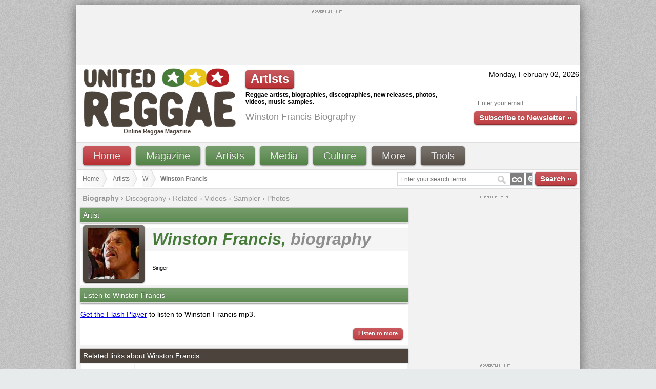

--- FILE ---
content_type: text/html; charset=UTF-8
request_url: https://unitedreggae.com/artists/w/winston-francis,443/
body_size: 9831
content:
<!DOCTYPE html PUBLIC "-//W3C//DTD XHTML 1.0 Transitional//EN" "https://www.w3.org/TR/xhtml1/DTD/xhtml1-transitional.dtd">
<html xmlns:fb="https://www.facebook.com/2008/fbml" xmlns:og="https://opengraphprotocol.org/schema/" xmlns="https://www.w3.org/1999/xhtml" xml:lang="en" lang="en" dir="ltr"><head prefix="og: https://ogp.me/ns# fb: https://ogp.me/ns/fb# article: https://ogp.me/ns/article#">
<meta http-equiv="Content-Type" content="text/html; charset=utf-8" />
<meta http-equiv="X-UA-Compatible" content="IE=8" />

<title lang="en">Winston Francis | United Reggae</title>
<meta name="description" lang="en" content="Winston Francis biography, . Read more about Winston Francis on United Reggae Magazine." />
<meta name="keywords" lang="en" content=",reggae" />
<meta name="original-source" content="https://unitedreggae.com/artists/w/winston-francis,443/" />

<meta name="google-site-verification" content="XETvzC2SoNdUjpMLxnEILZOou31ABoAnFfWsy5ZvXZE" />
<meta name="y_key" content="3e52fc4fecf659ea" />
<meta name="robots" content="index,follow" />
<meta name="bitly-verification" content="6d4c03a31c06"/>

<link rel="alternate" type="application/rss+xml" title="Reggae News" href="https://feeds.feedburner.com/ReggaeNewsUnitedReggae" />
<link rel="alternate" type="application/rss+xml" title="Reggae Articles" href="https://feeds.feedburner.com/ReggaeArticlesUnitedReggae" />
<link rel="alternate" type="application/rss+xml" title="Reggae New Releases" href="https://feeds.feedburner.com/ReggaeNewReleasesUnitedReggaeMagazine" />

<!--[if IE]>
  <script src="https://html5shiv.googlecode.com/svn/trunk/html5.js"></script>
<![endif]-->

  <meta property="fb:app_id" content="202743229805436"/>
  <meta property="og:title" content="Winston Francis"/>
  <meta property="og:type" content="musician" />
    <meta property="og:url" content="https://unitedreggae.com/artists/w/winston-francis,443/"/>
    <meta property="og:image" content="https://unitedreggae.com/images/artist/winston-francis.png"/>
    <meta property="og:site_name" content="United Reggae"/>
  <meta property="og:description" content="" />

<link type="image/x-icon" rel="icon" href="https://unitedreggae.com/favicon.ico" />
<link type="image/x-icon" rel="shortcut icon" href="https://unitedreggae.com/favicon.ico" />

<link rel="stylesheet" href="https://unitedreggae.com/_static/unitedreggae.css" type="text/css"/>

<script type="text/javascript" src="https://unitedreggae.com/_static/js/swfobject.js"></script>

<script type="text/javascript" src="https://www.google.com/jsapi?key=ABQIAAAAkmEHv6xsMKAC7dkupD1bpxSqk5RiQukIjzZSRQbklyDuKJjYkhSTvRJIgpRxZ9PL-cJcmYB_n0cGzA"></script>
<script type="text/javascript">
google.load("jquery", "1.4.2");
</script>




<script type="text/javascript">

  var _gaq = _gaq || [];
  _gaq.push(['_setAccount', 'UA-10879602-1']);
  _gaq.push(['_trackPageview']);

  (function() {
    var ga = document.createElement('script'); ga.type = 'text/javascript'; ga.async = true;
    ga.src = ('https:' == document.location.protocol ? 'https://ssl' : 'https://www') + '.google-analytics.com/ga.js';
    var s = document.getElementsByTagName('script')[0]; s.parentNode.insertBefore(ga, s);
  })();

</script>

<script type='text/javascript'>
    var googletag = googletag || {};
    googletag.cmd = googletag.cmd || [];
    (function() {
    var gads = document.createElement('script');
    gads.async = true;
    gads.type = 'text/javascript';
    var useSSL = 'https:' == document.location.protocol;
    gads.src = (useSSL ? 'https:' : 'https:') +
    '//www.googletagservices.com/tag/js/gpt.js';
    var node = document.getElementsByTagName('script')[0];
    node.parentNode.insertBefore(gads, node);
    })();
    </script>

    <script type='text/javascript'>
    googletag.cmd.push(function() {
    googletag.defineSlot('/3127626/HEADER-940-196', [940, 196], 'div-gpt-ad-1329681612511-0').addService(googletag.pubads());
	googletag.defineSlot('/3127626/FOOTER-940-196', [940, 196], 'div-gpt-ad-1495138737512-0').addService(googletag.pubads());
	googletag.defineSlot('/3127626/TOP-728-90', [728, 90], 'div-gpt-ad-1321403850459-0').addService(googletag.pubads());
	googletag.defineSlot('/3127626/FOOTER-728-90', [728, 90], 'div-gpt-ad-1338842137902-0').addService(googletag.pubads());
	googletag.defineSlot('/3127626/FOOTER-220-90', [220, 90], 'div-gpt-ad-1340919211379-0').addService(googletag.pubads());
	googletag.defineSlot('/3127626/RIGHT-MIDDLE-300-100', [300, 100], 'div-gpt-ad-1347625153652-0').addService(googletag.pubads());
        	googletag.defineSlot('/3127626/RIGHT-300-300', [300, 300], 'div-gpt-ad-1322927675611-1').addService(googletag.pubads());
	googletag.defineSlot('/3127626/RIGHT-TOP-300-100', [300, 100], 'div-gpt-ad-1347625038709-0').addService(googletag.pubads());
	    googletag.pubads().enableSingleRequest();
    googletag.enableServices();
    });
</script>
</head>

<body>
<!-- Google Tag Manager -->
<noscript><iframe src="https://www.googletagmanager.com/ns.html?id=GTM-ZCDW"
height="0" width="0" style="display:none;visibility:hidden"></iframe></noscript>
<script>(function(w,d,s,l,i){w[l]=w[l]||[];w[l].push({'gtm.start':
new Date().getTime(),event:'gtm.js'});var f=d.getElementsByTagName(s)[0],
j=d.createElement(s),dl=l!='dataLayer'?'&l='+l:'';j.async=true;j.src=
'https://www.googletagmanager.com/gtm.js?id='+i+dl;f.parentNode.insertBefore(j,f);
})(window,document,'script','dataLayer','GTM-ZCDW');</script>
<!-- End Google Tag Manager -->
<div class="container_12" id="custom-doc">
    <div class="grid_12">
    <div class="block_ads" style="padding: 0;">
                <div class="advert_top_txt" style="margin-bottom: 3px;"><img src="https://unitedreggae.com/_static/images/advertisement.gif" alt="" width="58" height="5"/></div>
            <div id="div-gpt-ad-1321403850459-0" style="width:728px; height:90px;margin:0 auto;">
            <script type='text/javascript'>googletag.cmd.push(function() { googletag.display('div-gpt-ad-1321403850459-0'); });</script>
            </div>
    </div>
  </div>
  <div class="clear"></div>    <div class="white" id="hd">

    <div class="grid_4 white">
      <p class="logo"><a href="https://unitedreggae.com/" title="United Reggae &#8226; Home"><img width="300" height="118" src="https://unitedreggae.com/_static/images/reggae.gif" alt="Reggae" title="United Reggae &#8226; Home"/></a><br /><h1 style="font-size:11px;margin:0;padding:0;margin-left:90px;font-weight: bold;color:#4C443C;">Online Reggae Magazine</h1></p>
    </div>

    
    <div class="grid_5">
      <div style="margin-top: 10px;">
        <span class="awesome red small">Artists</span>
        <p style="margin-top: 5px;font-size:12px;"><b>Reggae artists, biographies, discographies, new releases, photos, videos, music samples.</b></p>

             	     <h1>Winston Francis Biography</h1>
                </div>
    </div>

    
    <div class="grid_3">

      <div style="margin-top: 10px;" align="right">


        <script type="text/javascript">
        <!--
            var now = new Date();
            var days = new Array('Sunday','Monday','Tuesday','Wednesday','Thursday','Friday','Saturday');
            var months = new Array('January','February','March','April','May','June','July','August','September','October','November','December');
            var date = ((now.getDate()<10) ? "0" : "")+ now.getDate();

                function fourdigits(number)	{
                    return (number < 1000) ? number + 1900 : number;
                }

                today =  days[now.getDay()] + ", " + months[now.getMonth()] + " " + date + ", " + (fourdigits(now.getYear()));
                document.write(today);
        -->
        </script>

        <div class="newsletter_top">

          <form id="newsletter" action="https://unitedreggae.com/newsletter/index.php" method="post">
            <input type="hidden" value="2" name="format" />
            <input type="hidden" value="1" name="liste" />
            <input type="hidden" value="inscription" name="action" />
            <p><input type="text" value="Enter your email" onfocus="if (this.value=='Enter your email') {this.value=''}" onblur="if(this.value==''){this.value='Enter your email'}" style="width: 185px;" id="email" name="email" />
            <br /><a href="javascript:document.forms['newsletter'].submit();" class="vsmall red awesome">Subscribe to Newsletter »</a></p>
          </form>

        </div>

      </div>

    </div>

  </div>
  <div class="clear"></div>

  <div class="grid_12">

    <div class="menu_top">


<ul id="nav">
	<li><a class="awesome red bvsmall" href="https://unitedreggae.com/">Home</a></li>
	<li><a class="awesome green bvsmall" href="#">Magazine</a>
		<ul>
			<li><a href="https://unitedreggae.com/news/" title="Reggae news from the world">News</a></li>
			<li><a href="https://unitedreggae.com/articles/" title="Reggae articles, reviews and interviews">Articles</a></li>
            <li><a href="https://unitedreggae.com/magazine/" title="Reggae Magazine in PDF">Download</a></li>
            <li><a href="https://unitedreggae.com/authors/" title="United Reggae authors">Authors</a></li>
		</ul>
	</li>
	<li><a class="awesome green bvsmall" href="#">Artists</a>
		<ul>
            <li><a href="https://unitedreggae.com/discographies/2026-02/" title="Reggae, Dancehall new releases">New releases</a></li>
            <li><a href="https://unitedreggae.com/artists/" title="Reggae, Dancehall artists">All artists</a></li>
            <li><a href="https://unitedreggae.com/discographies/" title="Reggae, Dancehall discographies">Discographies</a></li>
            <li><a href="https://unitedreggae.com/artists/labels/" title="Reggae, Dancehall labels">Labels</a></li>
		</ul>
	</li>
	<li><a class="awesome green bvsmall" href="#">Media</a>
		<ul>
            <li><a href="https://unitedreggae.com/videos/" title="Reggae, Dancehall vidoes">Videos</a></li>
            <li><a href="https://unitedreggae.com/photos/" title="Reggae, Dancehall photos">Photos</a></li>
            <li><a href="https://unitedreggae.com/music/" title="Reggae, Dancehall excerpts">Music</a></li>
            <li><a href="https://unitedreggae.com/mixes/" title="Reggae, Dancehall mixes">Mixes</a></li>
		</ul>
	</li>
	<li><a class="awesome green bvsmall" href="#">Culture</a>
		<ul>
            <li><a href="https://unitedreggae.com/books/" title="Books about Reggae and Dancehall">Books</a></li>
            <li><a href="https://unitedreggae.com/movies/" title="Movies about Jamaica, Reggae, Dancehall">Movies</a></li>
		</ul>
	</li>
	<li><a class="awesome bvsmall" href="#">More</a>
		<ul>
            <li><a href="https://jamaicanrawsessions.unitedreggae.com" target="_blank">Jamaican RAW Sessions</a></li>
			<li><a href="https://jamaicancallaloosessions.unitedreggae.com" target="_blank">Jamaican Callaloo Sessions</a></li>
            <li><a href="https://unitedreggae.com/competitions/">Competitions</a></li>
            <li><a href="https://unitedreggae.com/comments/">Comments</a></li>
            <li><a href="https://unitedreggae.com/a-z.php">A-Z Index</a></li>
            <li><a href="https://unitedreggae.com/about-us.php/">About us</a></li>
            <li><a href="https://unitedreggae.com/contact-us.php">Contact us</a></li>
		</ul>
	</li>
	<li><a class="awesome bvsmall" href="#">Tools</a>
		<ul>
            <li><a href="https://unitedreggae.com/phone/">Smartphone</a></li>
            <li><a href="https://unitedreggae.com/rss.php">Subscribe to RSS</a></li>
            <li><a href="https://unitedreggae.com/newsletter/">Newsletter</a></li>
            <li><a href="https://unitedreggae.com/facebook.php">Facebook</a></li>
		</ul>
	</li>

</ul>

    </div>

  </div>
  <div class="clear"></div>
    
  <div class="grid_12 white">

        <div class="search_box" style="margin-top: 0px;">
    <form method="get" name="nav_search_form" id="nav_search_form" action="/search/">
      <input type="text" id="query" name="query" size="35" value="Enter your search terms" onfocus="if (this.value=='Enter your search terms') {this.value=''}" onblur="if(this.value==''){this.value='Enter your search terms'}" />
      <a href="javascript:document.forms['nav_search_form'].submit();" class="vsmall red awesome">Search »</a>
    </form>
    </div>
        <ul id="crumbs">
        <li><a href="https://unitedreggae.com/">Home</a></li>
        <li><a href="https://unitedreggae.com/artists/">Artists</a></li>
        <li><a href="https://unitedreggae.com/artists/w.html">W</a></li>
        <li style="font-size: 12px;"><strong>Winston Francis</strong></li>
    </ul>
  </div>
  <div class="clear"></div>

  <div class="grid_8">

    <!-- OPTIONS -->
    <div class="gallery_list">
      <ul>
        <li class="current">Biography &rsaquo; </li>
        <li><a href="https://unitedreggae.com/artists/w/winston-francis,443/discography/">Discography</a> &rsaquo; </li>
        <li><a href="https://unitedreggae.com/artists/w/winston-francis,443/related/">Related</a> &rsaquo; </li>
        <li><a href="https://unitedreggae.com/artists/w/winston-francis,443/videos/">Videos</a> &rsaquo; </li>
        <li><a href="https://unitedreggae.com/artists/w/winston-francis,443/sampler/">Sampler</a> &rsaquo; </li>
        <li><a href="https://unitedreggae.com/photos/galleries/artists/443/winston-francis.html">Photos</a></li>
      </ul>
    </div>
	   
    <!-- ARTIST -->
    <div class="block_home article" style="height: 150px;position: relative;">        
            
      <h3>Artist</h3>
                  <img style="float: left;margin:5px 15px 5px 5px;" class="awesome" src="https://static.unitedreggae.com/artist/winston-francis.png" alt="Winston Francis Photo" />
        
      <h2 style="font-size: 32px;">Winston Francis, <span style="color:#8e8e8e">biography</span></h2>
            
      <div class="author">
                
        Singer
                </div>
    </div>
    <!-- ARTIST -->
        
        <div class="block_home">
      <h3>Listen to Winston Francis</h3>
            
      <div id="sampler">
          <p><a href="http://www.adobe.com/products/flashplayer/">Get the Flash Player</a> to listen to Winston Francis mp3.</p>                
      </div>

      <script type="text/javascript">
          var so = new SWFObject('/_include/players/player.swf','flashContent','100%','240','9');
          so.addParam('allowfullscreen','true');
          so.addParam('allowscriptaccess','always');
          so.addParam('flashvars','skin=/_include/players/skin.swf&amp;frontcolor=252525&amp;lightcolor=999999&amp;backcolor=ffffff&amp;screencolor=ffffff&amp;wmode=opaque&amp;repeat=list&amp;playlist=bottom&amp;controlbar=top&amp;playlistsize=210&amp;file=/artists/playlist.php?id=443');
          so.write('sampler');
      </script>            
      
        
            <div class="rubric">
        <a class="awesome red vvsmall" title="Listen to more Winston Francis music" href="https://unitedreggae.com/artists/w/winston-francis,443/sampler/">Listen to more</a>
      </div>
      
      </div>          
        
        
              
        
            <div class="block_home">
        <h3 class="gray">Related links about Winston Francis</h3>
        <table width="100%" class="gallery_list">
                    
            
        <tr>
            <td width="85"><div style="margin: 5px; padding:2px; border: 1px solid #dedede;"><img width="85" height="85" src="https://static.unitedreggae.com/article/85-1760-1423863683.png" alt=""/></div></td>
            <td>
                <h4><a href="https://unitedreggae.com/articles/n1760/021315/u-roy-big-youth-winston-francis-and-prince-fatty-in-grenoble">U-Roy, Big Youth, Winston Francis and Prince Fatty in Grenoble</a></h4>
                <ul style="margin:0;padding:0;">
                    <li>Feb 13, 2015 - Articles</li>

                </ul>
                
            </td>
        </tr>        
                    
                    
            
        <tr>
            <td width="85"><div style="margin: 5px; padding:2px; border: 1px solid #dedede;"><img width="85" height="85" src="https://static.unitedreggae.com/news/85-1577-1367413545.png" alt=""/></div></td>
            <td>
                <h4><a href="https://unitedreggae.com/news/n1577/050113/prince-fatty-and-winston-francis-announce-fan-funded-album">Prince Fatty and Winston Francis Announce Fan Funded Album</a></h4>
                <ul style="margin:0;padding:0;">
                    <li>May 01, 2013 - News</li>

                </ul>
            </td>
        </tr>        
                    
                    
            
        <tr>
            <td width="85"><div style="margin: 5px; padding:2px; border: 1px solid #dedede;"><img width="85" height="85" src="https://static.unitedreggae.com/news/85-1264-1334305784.png" alt=""/></div></td>
            <td>
                <h4><a href="https://unitedreggae.com/news/n1264/041312/dennis-brown-honoured-in-london-with-a-blue-plaque">Dennis Brown Honoured in London with a Blue Plaque</a></h4>
                <ul style="margin:0;padding:0;">
                    <li>Apr 13, 2012 - News</li>

                </ul>
            </td>
        </tr>        
                    
        </table>        
            <div class="rubric">
          <a class="awesome red vvsmall" title="View Winston Francis related news and articles" href="https://unitedreggae.com/artists/w/winston-francis,443/related/">View Winston Francis related news and articles</a>
      </div>
      </div>            
            <div class="block_home">
        <h3 class="gray">Recent releases by Winston Francis</h3>
                  <table width="100%" class="gallery_list">
              <tr class="row">
                  
                                      <td width="85"><div style="margin: 5px; padding:2px; border: 1px solid #dedede;"><a href="https://unitedreggae.com/discographies/2007-02/winston-francis-peace-love-and-harmony;689/"><img width="85" height="85" src="https://static.unitedreggae.com/music/disc/disc-winston-francis.jpg" alt="" /></a></div></td>
                                    
                  
                  
                  <td><h4><a href="https://unitedreggae.com/discographies/2007-02/winston-francis-peace-love-and-harmony;689/" title="Winston Francis - Peace, Love and Harmony">Winston Francis - Peace, Love and Harmony (2007)</a></h4></td>
              </tr>
          </table>
                <table width="100%" class="gallery_list">
              <tr >
                  
                                      <td width="85"><div style="margin: 5px; padding:2px; border: 1px solid #dedede;"><a href="https://unitedreggae.com/discographies/2003/winston-francis-amp-a-j-franklin-stand-firm;944/"><img width="85" height="85" src="https://static.unitedreggae.com/music/disc/disc-stand-firm.jpg" alt="" /></a></div></td>
                                    
                  
                  
                  <td><h4><a href="https://unitedreggae.com/discographies/2003/winston-francis-amp-a-j-franklin-stand-firm;944/" title="Winston Francis &amp; A.J. Franklin - Stand Firm">Winston Francis &amp; A.J. Franklin - Stand Firm (2003)</a></h4></td>
              </tr>
          </table>
                <table width="100%" class="gallery_list">
              <tr class="row">
                  
                                      <td width="85"><div style="margin: 5px; padding:2px; border: 1px solid #dedede;"><a href="https://unitedreggae.com/discographies/1971/winston-francis-california-dreaming;943/"><img width="85" height="85" src="https://static.unitedreggae.com/music/disc/disc-california-dreaming.jpg" alt="" /></a></div></td>
                                    
                  
                  
                  <td><h4><a href="https://unitedreggae.com/discographies/1971/winston-francis-california-dreaming;943/" title="Winston Francis - California Dreaming">Winston Francis - California Dreaming (1971)</a></h4></td>
              </tr>
          </table>
            <div class="rubric">
          <a class="awesome red vvsmall" title="View Winston Francis discography" href="https://unitedreggae.com/artists/w/winston-francis,443/discography/">View Winston Francis discography</a>
      </div>
      </div>            
            
      
  </div>
    
  <div class="grid_4">
        
      <div class="block_ads">
        <div class="advert_top_txt" style="margin-bottom: 5px;"><img src="https://unitedreggae.com/_static/images/advertisement.gif" alt="" width="58" height="5"/></div>
    
    <div id='div-gpt-ad-1322927675611-1' style='width:300px; height:300px;'>
    <script type='text/javascript'>googletag.cmd.push(function() { googletag.display('div-gpt-ad-1322927675611-1'); });</script>
    </div>
</div><div class="block_ads">
        <div class="advert_top_txt" style="margin-bottom: 5px;"><img src="https://unitedreggae.com/_static/images/advertisement.gif" alt="" width="58" height="5"/></div>
	<!-- RIGHT-TOP-300-100 -->
	<div id='div-gpt-ad-1347625038709-0' style='width:300px; height:100px;'>
		<script type='text/javascript'>
		googletag.cmd.push(function() { googletag.display('div-gpt-ad-1347625038709-0'); });
		</script>
	</div>
</div>    <div class="block_home">
      <h3 class="red">Reggae New Releases</h3>
            <p align="right"><a href="https://unitedreggae.com/discographies/2026-02/" class="awesome green vsmall">All new releases</a>&nbsp;&nbsp;</p>
    </div><div class="block_ads">
    <div class="advert_top_txt" style="margin-bottom: 5px;"><img src="https://unitedreggae.com/_static/images/advertisement.gif" alt="" width="58" height="5"/></div>
	<script type="text/javascript"><!--
		google_ad_client = "ca-pub-3726838591016364";
		/* Carr� 300-250 */
		google_ad_slot = "1108626618";
		google_ad_width = 300;
		google_ad_height = 250;
		//-->
	</script>
	<script type="text/javascript"
		src="http://pagead2.googlesyndication.com/pagead/show_ads.js">
	</script>
</div>      
  </div>
  <div class="clear"></div>

  <div class="grid_12 white">

    <div class="block_home">
      <h3>Browse reggae artists <span class="awesome vvsmall" style="font-size: 9px;color:#fff;float:right;cursor:help;"><strong>?</strong>&nbsp;Click on the letters to browse the content alphabetically</span></h3>
            
      <ul class="alpha">
  		  <li><a class="awesome orange vvsmall" href="https://unitedreggae.com/artists/0-9.html" title="United Reggae artists beginning with numbers or punctuation symbols"><span>0-9</span></a></li>
  		  <li><a class="awesome orange vvsmall" href="https://unitedreggae.com/artists/a.html" title="United Reggae artists beginning with 'A'"><span>A</span></a></li>
  		  <li><a class="awesome orange vvsmall" href="https://unitedreggae.com/artists/b.html" title="United Reggae artists beginning with 'B'"><span>B</span></a></li>
  		  <li><a class="awesome orange vvsmall" href="https://unitedreggae.com/artists/c.html" title="United Reggae artists beginning with 'C'"><span>C</span></a></li>
  		  <li><a class="awesome orange vvsmall" href="https://unitedreggae.com/artists/d.html" title="United Reggae artists beginning with 'D'"><span>D</span></a></li>
  		  <li><a class="awesome orange vvsmall" href="https://unitedreggae.com/artists/e.html" title="United Reggae artists beginning with 'E'"><span>E</span></a></li>
  		  <li><a class="awesome orange vvsmall" href="https://unitedreggae.com/artists/f.html" title="United Reggae artists beginning with 'F'"><span>F</span></a></li>
  		  <li><a class="awesome orange vvsmall" href="https://unitedreggae.com/artists/g.html" title="United Reggae artists beginning with 'G'"><span>G</span></a></li>
  		  <li><a class="awesome orange vvsmall" href="https://unitedreggae.com/artists/h.html" title="United Reggae artists beginning with 'H'"><span>H</span></a></li>
  		  <li><a class="awesome orange vvsmall" href="https://unitedreggae.com/artists/i.html" title="United Reggae artists beginning with 'I'"><span>I</span></a></li>
  		  <li><a class="awesome orange vvsmall" href="https://unitedreggae.com/artists/j.html" title="United Reggae artists beginning with 'J'"><span>J</span></a></li>
  		  <li><a class="awesome orange vvsmall" href="https://unitedreggae.com/artists/k.html" title="United Reggae artists beginning with 'K'"><span>K</span></a></li>
  		  <li><a class="awesome orange vvsmall" href="https://unitedreggae.com/artists/l.html" title="United Reggae artists beginning with 'L'"><span>L</span></a></li>
  		  <li><a class="awesome orange vvsmall" href="https://unitedreggae.com/artists/m.html" title="United Reggae artists beginning with 'M'"><span>M</span></a></li>
  		  <li><a class="awesome orange vvsmall" href="https://unitedreggae.com/artists/n.html" title="United Reggae artists beginning with 'N'"><span>N</span></a></li>
  		  <li><a class="awesome orange vvsmall" href="https://unitedreggae.com/artists/o.html" title="United Reggae artists beginning with 'O'"><span>O</span></a></li>
  		  <li><a class="awesome orange vvsmall" href="https://unitedreggae.com/artists/p.html" title="United Reggae artists beginning with 'P'"><span>P</span></a></li>
  		  <li><a class="awesome orange vvsmall" href="https://unitedreggae.com/artists/q.html" title="United Reggae artists beginning with 'Q'"><span>Q</span></a></li>
  		  <li><a class="awesome orange vvsmall" href="https://unitedreggae.com/artists/r.html" title="United Reggae artists beginning with 'R'"><span>R</span></a></li>
  		  <li><a class="awesome orange vvsmall" href="https://unitedreggae.com/artists/s.html" title="United Reggae artists beginning with 'S'"><span>S</span></a></li>
  		  <li><a class="awesome orange vvsmall" href="https://unitedreggae.com/artists/t.html" title="United Reggae artists beginning with 'T'"><span>T</span></a></li>
  		  <li><a class="awesome orange vvsmall" href="https://unitedreggae.com/artists/u.html" title="United Reggae artists beginning with 'U'"><span>U</span></a></li>
  		  <li><a class="awesome orange vvsmall" href="https://unitedreggae.com/artists/v.html" title="United Reggae artists beginning with 'V'"><span>V</span></a></li>
  		  <li><a class="awesome orange vvsmall" href="https://unitedreggae.com/artists/w.html" title="United Reggae artists beginning with 'W'"><span>W</span></a></li>
  		  <li><a class="awesome orange vvsmall" href="https://unitedreggae.com/artists/x.html" title="United Reggae artists beginning with 'X'"><span>X</span></a></li>
  		  <li><a class="awesome orange vvsmall" href="https://unitedreggae.com/artists/y.html" title="United Reggae artists beginning with 'Y'"><span>Y</span></a></li>
  		  <li><a class="awesome orange vvsmall" href="https://unitedreggae.com/artists/z.html" title="United Reggae artists beginning with 'Z'"><span>Z</span></a></li>
  		</ul>  
    </div>
  </div>
  <div class="clear"></div><div class="grid_12 white">
  
  <div class="block_home"><h3>Recently added<a class="awesome vvsmall" href="https://unitedreggae.com/recently/" style="font-size: 9px;color:#fff;float:right;">View all</a></h3></div>
  
</div>
<div class="clear"></div>

    <div class="grid_3 white" style="margin-top: 5px;">
        <div class="recently">
            <div class="cat">Video</div>
						<img style="float: left; margin-right:5px;margin-top:2px;" src="https://static.unitedreggae.com/artist/video/3264/video-3264-1597767767.jpg" alt="" width="70" height="70" />
						<a  class="rtitle" href="https://unitedreggae.com/videos/raphael-modess-vivons-comme-les-anges-karaoke-2020,3156/">Raphael Modess - Vivons comme les anges (karaoké)</a>
            <br /><span class="date">18 Aug</span>
        </div>
    </div>
    
        <div class="grid_3 white" style="margin-top: 5px;">
        <div class="recently">
            <div class="cat">Video</div>
						<img style="float: left; margin-right:5px;margin-top:2px;" src="https://static.unitedreggae.com/artist/video/3155/video-3155-1569585909.jpg" alt="" width="70" height="70" />
						<a  class="rtitle" href="https://unitedreggae.com/videos/var-poor-and-needy-2019,3155/">Var - Poor and Needy</a>
            <br /><span class="date">27 Sep</span>
        </div>
    </div>
    
        <div class="grid_3 white" style="margin-top: 5px;">
        <div class="recently">
            <div class="cat">Video</div>
						<img style="float: left; margin-right:5px;margin-top:2px;" src="https://static.unitedreggae.com/artist/video/3153/video-3153-1565551552.jpg" alt="" width="70" height="70" />
						<a  class="rtitle" href="https://unitedreggae.com/videos/mortimer-lightning-2019,3153/">Mortimer - Lightning</a>
            <br /><span class="date">11 Aug</span>
        </div>
    </div>
    
        <div class="grid_3 white" style="margin-top: 5px;">
        <div class="recently">
            <div class="cat">Video</div>
						<img style="float: left; margin-right:5px;margin-top:2px;" src="https://static.unitedreggae.com/artist/video/3154/video-3154-1565551635.jpg" alt="" width="70" height="70" />
						<a  class="rtitle" href="https://unitedreggae.com/videos/mortimer-big-yard-performance-1xtra-in-jamaica-2018,3154/">Mortimer - Big Yard performance (1Xtra in Jamaica)</a>
            <br /><span class="date">11 Aug</span>
        </div>
    </div>
    
    
<div class="clear"></div>  <div class="grid_9">
    <div class="block_ads" style="padding: 0;">
        <div class="advert_top_txt" style="margin-bottom: 3px;"><img src="https://unitedreggae.com/_static/images/advertisement.gif" alt="" width="58" height="5"/></div>
        <div id='div-gpt-ad-1338842137902-0' style='width:728px; height:90px;'>
			<script type='text/javascript'>googletag.cmd.push(function() { googletag.display('div-gpt-ad-1338842137902-0'); });</script>
		</div>
    </div>
  </div>
    
  <div class="grid_3">
    <div class="block_ads" style="padding: 2px;">
        <div class="advert_top_txt" style="margin-bottom: 3px;"><img src="https://unitedreggae.com/_static/images/advertisement.gif" alt="" width="58" height="5"/></div>            
		<div id='div-gpt-ad-1340919211379-0' style='width:220px; height:90px;'>
			<script type='text/javascript'>googletag.cmd.push(function() { googletag.display('div-gpt-ad-1340919211379-0'); });</script>
		</div>
    </div>
  </div>
  <div class="clear"></div>
   
    <div class="grid_9">
    <div class="block_ads" style="padding: 0;">
        
    </div>
  </div>
  
  <div class="grid_12 white">

<div id="footer" class="block_home">

    <div id="footer_content">
        <div class="footbox">
            <div class="info-col">

                <h2>Magazine</h2>

                    <dl>
            			<dd><a href="https://unitedreggae.com/news/" title="Reggae news from the world">News</a></dd>
            			<dd><a href="https://unitedreggae.com/articles/" title="Reggae articles, reviews and interviews">Articles</a></dd>
                        <dd><a href="https://unitedreggae.com/magazine/" title="Reggae Magazine in PDF">Download</a></dd>
                        <dd><a href="https://unitedreggae.com/authors/" title="United Reggae authors">Authors</a></dd>
                    </dl>

            </div>
        </div>

        <div class="footbox">
            <div class="info-col">

                <h2>Artists</h2>

                    <dl>
                        <dd><a href="https://unitedreggae.com/discographies/2026-02/">New releases</a></dd>
                        <dd><a href="https://unitedreggae.com/artists/">All artists</a></dd>
                        <dd><a href="https://unitedreggae.com/discographies/">Discographies</a></dd>
                        <dd><a href="https://unitedreggae.com/artists/labels/">Labels</a></dd>
                    </dl>

            </div>
        </div>

        <div class="footbox">
            <div class="info-col">

                <h2>Media</h2>

                    <dl>
                        <dd><a href="https://unitedreggae.com/videos/">Videos</a></dd>
                        <dd><a href="https://unitedreggae.com/photos/">Photos</a></dd>
                        <dd><a href="https://unitedreggae.com/music/">Music</a></dd>
                        <dd><a href="https://unitedreggae.com/mixes/">Mixes</a></dd>
                    </dl>
            </div>
        </div>

        <div class="footbox">
            <div class="info-col">

                <h2>Culture</h2>

                    <dl>
                        <dd><a href="https://unitedreggae.com/books/">Books</a></dd>
                        <dd><a href="https://unitedreggae.com/movies/">Movies</a></dd>
                    </dl>
            </div>
        </div>

        <div class="footbox">
            <div class="info-col">

                <h2>More</h2>

                    <dl>
                        <dd><a href="https://jamaicancallaloosessions.unitedreggae.com" target="_blank">Callaloo Sessions</a></dd>
                        <dd><a href="https://unitedreggae.com/competitions/">Competitions</a></dd>
                        <dd><a href="https://unitedreggae.com/comments/">Comments</a></dd>
                        <dd><a href="https://unitedreggae.com/a-z.php">A-Z Index</a></dd>
                    </dl>
            </div>
        </div>


        <div class="footbox">
            <div class="info-col">

                <h2>Tools</h2>

                    <dl>
                        <dd><a href="https://unitedreggae.com/phone/">Smartphone</a></dd>
                        <dd><a href="https://unitedreggae.com/rss.php">RSS</a></dd>
                        <dd><a href="https://unitedreggae.com/newsletter/">Newsletter</a></dd>
                        <dd><a href="https://unitedreggae.com/facebook.php">Facebook</a></dd>
                    </dl>
            </div>
        </div>
        <div class="clear"></div>
    </div>
</div>

  </div>
  <div class="clear"></div>

  <div class="grid_8 ft">

    <p>© 2007-2026 <a href="https://unitedreggae.com/">United Reggae</a>. All Rights Reserved. Reproduction in whole or in part is prohibited. <a href="https://unitedreggae.com/copyright.php" rel="nofollow">Read about copyright</a></p>
    <p><a href="https://unitedreggae.com/terms-of-use.php" rel="nofollow">Terms of use</a> | <a href="https://unitedreggae.com/about-us.php" rel="nofollow">About us</a> | <a href="https://unitedreggae.com/contact-us.php" rel="nofollow">Contact us</a> | <a href="https://unitedreggae.com/authors/" rel="nofollow">Authors</a> | <a href="https://unitedreggae.com/newsletter/" rel="nofollow">Newsletter</a> | <a href="https://unitedreggae.com/a-z.php" rel="nofollow">A-Z</a></p>

  </div>

  <div class="grid_4 ft">

    <div class="search_box" style="margin-top: 5px;">
        <form method="get" name="nav_search_form_bottom" id="nav_search_form_bottom" action="/search/">
            <input type="text" id="query_bottom" name="query" size="35" value="Enter your search terms" onfocus="if (this.value=='Enter your search terms') {this.value=''}" onblur="if(this.value==''){this.value='Enter your search terms'}" />
            <a style="color: #fff;" href="javascript:document.forms['nav_search_form_bottom'].submit();" class="vsmall red awesome">Search »</a>
        </form>
    </div>

  </div>

  <div class="clear clearfix"></div>
</div>
<div id="partners">
	<!-- Paypal & Bitcoin donate -->
	<p>United Reggae is a free and independant magazine promoting reggae music and message since 2007. Support us!</p>
	<table width="100%">
	<tr width="100%">
	<td width="30%"></td>
	<td width="40%">
	<form action="https://www.paypal.com/cgi-bin/webscr" method="post" target="_top" style="width:50%">
		<input type="hidden" name="cmd" value="_s-xclick">
		<input type="hidden" name="encrypted" value="-----BEGIN [base64]/VhnXBNwZe5GzgMAAivvrbRc2P3js7/kznKJYzPPc8VJTiyUR1EeAUF19Db0zOKOEAIfh0sVEpu0I9un/ergCnfZJtpGagycJEl9KoDxj4aabQPjvNoeH2sJSY9InqMtX0eVy9n4Zz/kP679DuGeJPJVjCvtwoZljRyE9DELMAkGBSsOAwIaBQAwgawGCSqGSIb3DQEHATAUBggqhkiG9w0DBwQIHKJ2XuiL9QSAgYhJMXdTH1WtYDrYBqhJVwrg7KY1VCRA5oitNXJcZ3eiIs/EZVTmlbsro6drA1v90Hh1AST9N3zxh/fYULXqtlrq++ZG3zZS+OX+AS1B8vzYVGhWu0Mrp/[base64]/ETMS1ycjtkpkvjXZe9k+6CieLuLsPumsJ7QC1odNz3sJiCbs2wC0nLE0uLGaEtXynIgRqIddYCHx88pb5HTXv4SZeuv0Rqq4+axW9PLAAATU8w04qqjaSXgbGLP3NmohqM6bV9kZZwZLR/klDaQGo1u9uDb9lr4Yn+rBQIDAQABo4HuMIHrMB0GA1UdDgQWBBSWn3y7xm8XvVk/UtcKG+wQ1mSUazCBuwYDVR0jBIGzMIGwgBSWn3y7xm8XvVk/[base64]/zANBgkqhkiG9w0BAQUFAAOBgQCBXzpWmoBa5e9fo6ujionW1hUhPkOBakTr3YCDjbYfvJEiv/2P+IobhOGJr85+XHhN0v4gUkEDI8r2/rNk1m0GA8HKddvTjyGw/XqXa+LSTlDYkqI8OwR8GEYj4efEtcRpRYBxV8KxAW93YDWzFGvruKnnLbDAF6VR5w/[base64]/jhdaDRJxpZh3RRMQJcbjIn/kUlAShW2VEcOR+FJzLhseu2/2TdcCrAxbD8lvNzeV5uVXrR56VGEGjwc9axpS6IHBeJguko+jMBqqjEoA==-----END PKCS7-----
		">
		<input type="image" src="https://www.paypalobjects.com/en_US/i/btn/btn_donateCC_LG.gif" border="0" name="submit" alt="PayPal - The safer, easier way to pay online!">
		<img alt="" border="0" src="https://www.paypalobjects.com/fr_FR/i/scr/pixel.gif" width="1" height="1">
	</form>
	</td>
	<!--
	<td width="20%">
	<a href="bitcoin:1KGcodo5B2vruEQtpMNeVbxPNQ43N999Bw?message=Donation%20United%20Reggae&label=UnitedReggae" title="Make a donation" target="_blank">
		<img src="/images/bitcoin-button.png" width="100px">
	</a>
	</td>
	-->
	<td width="30%"></td>
	</tr>
	</table>
	Partners: 
    <a rel="nofollow" href="http://www.niceup.com/" target="_blank" title="Reggae dancehall directory">Jammin Reggae Archives</a> |
	<a rel="nofollow" href="http://jamaicanrawsessions.unitedreggae.com/" target="_blank" title="Jamaican Raw Sessions">Jamaican Raw Sessions</a> |
	<a href="http://www.severine-baiedumont.fr" target="_blank" title="Guide nature - Traversées de la baie du Mont Saint-Michel">Guide nature - Traversées de la baie du Mont Saint-Michel</a> |
	<a rel="nofollow" href="http://www.oneoneonewear.com/" target="_blank">One One One Wear</a>
</div>
<p>

</p>

    <div style="display:none;" class="nav_up" id="nav_up"></div>
		<div style="display:none;" class="nav_down" id="nav_down"></div>

    	<script src="https://unitedreggae.com/_static/js/scroll-startstop.events.jquery.js" type="text/javascript"></script>
		<script>
			$(function() {
				var $elem = $('#custom-doc');

				$('#nav_up').fadeIn('slow');
				$('#nav_down').fadeIn('slow');

				$(window).bind('scrollstart', function(){
					$('#nav_up,#nav_down').stop().animate({'opacity':'0.2'});
				});
				$(window).bind('scrollstop', function(){
					$('#nav_up,#nav_down').stop().animate({'opacity':'1'});
				});

				$('#nav_down').click(
					function (e) {
						$('html, body').animate({scrollTop: $elem.height()}, 800);
					}
				);
				$('#nav_up').click(
					function (e) {
						$('html, body').animate({scrollTop: '0px'}, 800);
					}
				);
            });
        </script>

<div id="fb-root"></div>
<script>(function(d, s, id) {
  var js, fjs = d.getElementsByTagName(s)[0];
  if (d.getElementById(id)) return;
  js = d.createElement(s); js.id = id;
  js.src = "https://connect.facebook.net/en_US/all.js#xfbml=1&appId=202743229805436";
  fjs.parentNode.insertBefore(js, fjs);
}(document, 'script', 'facebook-jssdk'));</script>

<div class="fb-recommendations-bar" data-href="https://unitedreggae.com/artists/w/winston-francis,443/" data-read-time="10" data-site="unitedreggae.com"></div>

</body>
</html>


--- FILE ---
content_type: text/html; charset=utf-8
request_url: https://www.google.com/recaptcha/api2/aframe
body_size: 182
content:
<!DOCTYPE HTML><html><head><meta http-equiv="content-type" content="text/html; charset=UTF-8"></head><body><script nonce="9sTgi9MZnR6Xf9IxvAlVMg">/** Anti-fraud and anti-abuse applications only. See google.com/recaptcha */ try{var clients={'sodar':'https://pagead2.googlesyndication.com/pagead/sodar?'};window.addEventListener("message",function(a){try{if(a.source===window.parent){var b=JSON.parse(a.data);var c=clients[b['id']];if(c){var d=document.createElement('img');d.src=c+b['params']+'&rc='+(localStorage.getItem("rc::a")?sessionStorage.getItem("rc::b"):"");window.document.body.appendChild(d);sessionStorage.setItem("rc::e",parseInt(sessionStorage.getItem("rc::e")||0)+1);localStorage.setItem("rc::h",'1769998828381');}}}catch(b){}});window.parent.postMessage("_grecaptcha_ready", "*");}catch(b){}</script></body></html>